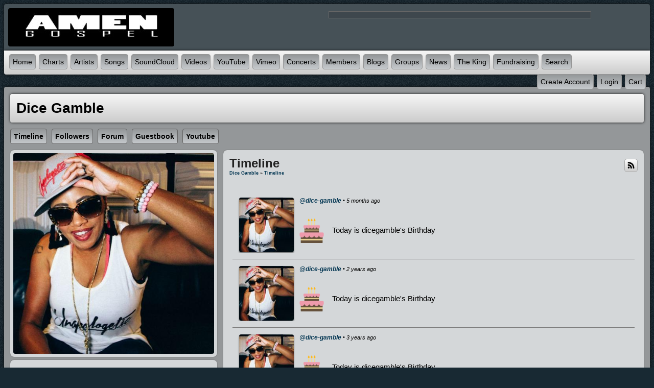

--- FILE ---
content_type: text/html; charset=utf-8
request_url: http://www.amengospel.com/Dice_Gamble/
body_size: 6702
content:
   <!doctype html>
<html lang="en" dir="ltr">
<head>

<title>Dice Gamble | Amen Gospel - Gospel Music</title>
<meta http-equiv="Content-Type" content="text/html; charset=utf-8" />
<meta name="viewport" content="width=device-width, initial-scale=1.0" />
<meta name="description" property="description" content="gospel, gospel music, hip hop gospel, reggae gospel, contemporary gospel, traditional gospel, gospel rap, gospel hip hop, holy hip hop">
<meta name="google-site-verification" property="google-site-verification" content="gospel, gospel music, hip hop gospel, reggae gospel, contemporary gospel, traditional gospel, gospel rap, gospel hip hop, holy hip hop">
<link rel="stylesheet" href="https://www.amengospel.com/data/cache/jrNova/Sd9a4ec9a4edc4f154964750da05a0ceb.css" media="screen" />
<script type="text/javascript" src="https://www.amengospel.com/data/cache/jrNova/S7095c32933f4bd94dcf977da2857d68f.js"></script>
<script async src="https://www.googletagmanager.com/gtag/js?id=UA-81643440-3"></script>
<script>
  window.dataLayer = window.dataLayer || [];
  function gtag() { dataLayer.push(arguments); }
  gtag('js', new Date());
  gtag('config', 'UA-81643440-3');
</script>
<script type="text/javascript" src="//platform-api.sharethis.com/js/sharethis.js#property=c2837102-4722-4142-9096-615e20a70acf&amp;product=custom-share-buttons" async="async"></script>
</head>


<body>


<div id="wrapper">
    <div id="content">

                <div class="outer mb8">
            <div class="head_inner logo">
                <div class="container">

                                        <div class="row">

                                                <div class="col5">
                            <div id="main_logo">
                                                                    <a href="https://www.amengospel.com"><img src="https://www.amengospel.com/data/media/0/0/jrNova_logo.png?r=3593?skin=jrNova" width="325" height="75" class="img_scale" alt="Amen Gospel - Gospel Music" style="max-width:325px;max-height:75px;" title="Amen Gospel - Gospel Music"></a>
                                                            </div>
                        </div>

                                                                            <div class="col7 last">
                                                                    <div class="top_ad">
                                                                                    <!-- AdSpeed.com Serving Code 7.9.7 for [Zone] Top [Any Dimension] -->
<script type="text/javascript" src="https://g.adspeed.net/ad.php?do=js&zid=75181&oid=18701&wd=-1&ht=-1&target=_blank"></script>
<!-- AdSpeed.com End -->

<script>
  (function(i,s,o,g,r,a,m){i['GoogleAnalyticsObject']=r;i[r]=i[r]||function(){
  (i[r].q=i[r].q||[]).push(arguments)},i[r].l=1*new Date();a=s.createElement(o),
  m=s.getElementsByTagName(o)[0];a.async=1;a.src=g;m.parentNode.insertBefore(a,m)
  })(window,document,'script','https://www.google-analytics.com/analytics.js','ga');

  ga('create', 'UA-81643440-3', 'auto');
  ga('send', 'pageview');

<!-- HitsLink.com tracking script -->
<script type="text/javascript" id="wa_u" defer></script>
<script type="text/javascript" async>//<![CDATA[
var wa_pageName=location.pathname;    // customize the page name here;
wa_account="939698978B929A9B969E"; wa_location=27;
wa_MultivariateKey = '';    //  Set this variable to perform multivariate testing
var wa_c=new RegExp('__wa_v=([^;]+)').exec(document.cookie),wa_tz=new Date(),
wa_rf=document.referrer,wa_sr=location.search,wa_hp='http'+(location.protocol=='https:'?'s':'');
if(top!==self){wa_rf=top.document.referrer;wa_sr=top.location.search}
if(wa_c!=null){wa_c=wa_c[1]}else{wa_c=wa_tz.getTime();
document.cookie='__wa_v='+wa_c+';path=/;expires=1/1/'+(wa_tz.getUTCFullYear()+2);}wa_img=new Image();
wa_img.src=wa_hp+'://counter.hitslink.com/statistics.asp?v=1&s=27&eacct='+wa_account+'&an='+
escape(navigator.appName)+'&sr='+escape(wa_sr)+'&rf='+escape(wa_rf)+'&mvk='+escape(wa_MultivariateKey)+
'&sl='+escape(navigator.systemLanguage)+'&l='+escape(navigator.language)+
'&pf='+escape(navigator.platform)+'&pg='+escape(wa_pageName)+'&cd='+screen.colorDepth+'&rs='+escape(screen.width+
' x '+screen.height)+'&je='+navigator.javaEnabled()+'&c='+wa_c+'&tks='+wa_tz.getTime()
;document.getElementById('wa_u').src=wa_hp+'://counter.hitslink.com/track.js';//]]>
</script>


<script type="text/javascript">
if (!Aggregator){var Aggregator=function(o){
    var d=document,p=Aggregator.prototype;this.options=o;this.q=[];d.cookie='__na_c=1';p.p=function(c){return function(){
    this.q.push([c,arguments])}};p.setPerson=p.p(4,arguments);p.logEvent=p.p(0,arguments);p.logPageview=p.p(1,arguments);
    p.ready=p.p(2,arguments);p.logOutbound=p.p(3,arguments);p.updatePerson=p.p(5,arguments);p.updateSession=p.p(6,arguments);
    p.updateEvent=p.p(7,arguments);p.push=p.p(8,arguments);var s=d.createElement('script');s.type='text/javascript';s.async=true;
    (function(i){s.onreadystatechange=function(){if(s.readyState=='loaded'||s.readyState=='complete'){i.run();}};
    s.onload=function(){i.run();}})(this);s.src='http'+(location.protocol=='https:'?'s:'+'//a-{0}.gator.io':
    ':'+'//a-{0}.scripts.gator.io').replace('{0}',o.projectId)+'/web?'+
    Math.floor((new Date()*.00001)/36);var e=d.getElementsByTagName('script')[0];e.parentNode.insertBefore(s,e);
}}

var truestats = new Aggregator({
    "projectId": "113999872"
});
truestats.logPageview();
</script>


                                                                            </div>
                                                            </div>
                        
                    </div>

                </div>
            </div>

                                        <div class="menu_inner">
                     <nav id="menu-wrap">
    <div id="menu_content">
        <ul id="menu">

                                            
                    <li><a href="https://www.amengospel.com">Home</a></li>
                                            <li><a href="https://www.amengospel.com/song_chart">Charts</a></li>
                                        <li><a href="https://www.amengospel.com/artists">Artists</a></li>
                                            <li><a href="https://www.amengospel.com/songs">Songs</a></li>
                                                                <li><a href="https://www.amengospel.com/sound_cloud">SoundCloud</a></li>
                                                                <li><a href="https://www.amengospel.com/videos">Videos</a></li>
                                                                <li><a href="https://www.amengospel.com/you_tube">YouTube</a></li>
                                                                <li><a href="https://www.amengospel.com/vimeo_videos">Vimeo</a></li>
                                        <li><a href="https://www.amengospel.com/concerts">Concerts</a></li>
                                            <li><a href="https://www.amengospel.com/members">Members</a></li>
                                                                <li><a href="https://www.amengospel.com/blogs">Blogs</a></li>
                    					    <li>
					        <a href="https://www.amengospel.com/group">Groups</a>
					        <ul>
					            <li><a href="https://www.amengospel.com/group_discuss">Discussions</a></li>
					        </ul>
					    </li>
                        <li>
                        	<a href="https://www.amengospel.com/blogs/category/site-news">News</a>
                            <ul>
					            <li><a href="https://www.amengospel.com/articles">Articles</a></li>
                            </ul>
                        </li>

                                        <li><a href="https://www.paypal.com/cgi-bin/webscr?cmd=_s-xclick&hosted_button_id=MKNJKT4V8DT8S&source=url</a></li>
 		<li><a href="http://www.1430theking.com/">The King</a></li> 
        <li><a href="http://www.faithfundme.com/">Fundraising</a></li> 
                

                                
                                    <li id="search_link"><a onclick="jrSearch_modal_form();" title="Site Search"><span class="capital">search</span></a></li>
                            
        </ul>

    </div>

    <div id="menu_content_right">
        <ul id="menu_right">
            
                                    <li><a href="https://www.amengospel.com/user/signup"><span class="capital">create&nbsp;account</span></a></li>
                                <li><a href="https://www.amengospel.com/user/login"><span class="capital">login</span></a></li>

            
            
         <li>
<a onclick="jrPayment_view_cart()">
            <div id="payment-view-cart-button">cart <span style="display:none"></span></div>
    </a>
</li>
</ul>

    </div>

</nav>
<div id="searchform" class="search_box" style="display:none;">
    
     
<div style="white-space:nowrap">
    <form action="https://www.amengospel.com/search/results/all/1/4" method="get" style="margin-bottom:0">
        <input type="hidden" name="jr_html_form_token" value="572cfdc17cd306f5cd7e1e83256e65d9">
        <input id=" search_input" type="text" name="search_string" style="width:70%" class="form_text" placeholder="search site" onkeypress="if (event && event.keyCode === 13 && this.value.length > 0) { $(this).closest('form').submit(); }">&nbsp;<input type="submit" class="form_button" value="search">
    </form>
</div>

    <div style="float:right;clear:both;margin-top:3px;">
        <a class="simplemodal-close"><link rel="stylesheet" property="stylesheet" href="https://www.amengospel.com/core/icon_css/16/black/?_v=1739366624"><span class="sprite_icon sprite_icon_16 sprite_icon_black_16"><span class="sprite_icon_16 sprite_icon_black_16 sprite_icon_16_img sprite_icon_black_16_img sprite_icon_16_close sprite_icon_black_16_close">&nbsp;</span></span></a>
    </div>
    <div class="clear"></div>
</div>



                </div>
            

        </div>

                
                
            
        
                
            
        
                
        <div class="outer mb8">
                        <div class="inner">
                                <!-- end header.tpl -->


<div class="container">

    <div class="row">
        <div class="col12 last">
            <div class="profile_name_box">
                <a href="https://www.amengospel.com/dice-gamble"><h1 class="profile_name">Dice Gamble</h1></a>
                <div class="profile_actions">

                    
                    

                    
                    

                </div>
            </div>
        </div>
    </div>

    <div class="row">
        <div class="col12 last">
            <div class="profile_menu">
                                             <a href="https://www.amengospel.com/dice-gamble/timeline" class="tjrAction"><div class="profile_menu_entry">Timeline</div></a>
            <a href="https://www.amengospel.com/dice-gamble/follow" class="tjrFollower"><div class="profile_menu_entry">followers</div></a>
            <a href="https://www.amengospel.com/dice-gamble/forum" class="tjrForum"><div class="profile_menu_entry">forum</div></a>
            <a href="https://www.amengospel.com/dice-gamble/guestbook" class="tjrGuestBook"><div class="profile_menu_entry">guestbook</div></a>
            <a href="https://www.amengospel.com/dice-gamble/youtube" class="tjrYouTube"><div class="profile_menu_entry">youtube</div></a>
    

                            </div>
        </div>
    </div>

    <div class="row">
        <div class="col4">
            <div>
                <div class="block">
                    <div class="profile_image">
                                                    <img src="https://www.amengospel.com/profile/image/profile_image/4/xxlarge/_v=bc7091511241580" class="img_scale" alt="Dice Gamble">
                                            </div>
                </div>

                <div class="block">
                    <div class="block_content mt10">
                        <div style="padding-top:8px;">
                             
<script type="text/javascript">
$(document).ready(function(){
    $.get('https://www.amengospel.com/user/online_status/profile/4/900/default/__ajax=1', function(res) { $('#u6c0748').html(res); });
});
</script>
<div id="u6c0748"></div>
                        </div>
                    </div>
                </div>


                
                                    <div class="block">
                        <h3> Influences</h3>
                        <div style="padding-top:8px;">
                            <span class="highlight-txt bold">Missy Elliot,Lauren Hill, Left Eye, MC Lyte</span><br>
                        </div>
                    </div>
                
                                                        
                                            <div class="block">
                            <div class="block_config" style="margin-top:0;margin-right:8px;">
                                
                                <span class="info_c normal"><a href="https://www.amengospel.com/dice-gamble/follow">View All</a></span>
                            </div>
                            <h3>Followers:</h3><br>
                            <div style="padding-top:8px;padding-left:8px;">
                                                    
                                                                            <a href="https://www.amengospel.com/freedom-fighterz"><img src="https://www.amengospel.com/user/image/user_image/78/small/crop=auto/_v=bc7091513647912" class="img_shadow" style="padding:2px;margin-bottom:4px;width:40px;height:40px;" alt="Freedom Fighterz with Ken Hall " title="Freedom Fighterz with Ken Hall " width="40" height="40"></a>
                                                    <a href="https://www.amengospel.com/felecia-shaw"><img src="https://www.amengospel.com/user/image/user_image/72/small/crop=auto/_v=bc7091464325710" class="img_shadow" style="padding:2px;margin-bottom:4px;width:40px;height:40px;" alt="Felecia_shaw" title="Felecia_shaw" width="40" height="40"></a>
                                                                    
                    
                            </div>
                        </div>
                                    
                                    
                                            <div class="block">
                            <h3>Recently Rated:</h3>
                            <div style="padding-top:8px;padding-left:8px;">
                                 
                            </div>
                        </div>
                                    
                <div class="block mb10">
                    <h3>stats:</h3>
                    <div class="block_content mt10">

                                                                        
                                                        
                            <div class="stat_entry_box">
                                <a href="https://www.amengospel.com/dice-gamble/youtube"><span class="stat_entry_title">youtube videos:</span> <span class="stat_entry_count">3</span></a>
                            </div>
                                                    
                        

                    </div>
                    <div class="clear"></div>
                </div>

                
                
            </div>
        </div>

         
<div class="col8 last">
     
<div class="block">

    <div class="title">
        <div class="block_config">

                 <a id="" href="https://www.amengospel.com/feed/timeline/Dice_Gamble" title="timeline feed"><link rel="stylesheet" property="stylesheet" href="https://www.amengospel.com/core/icon_css/24/black/?_v=1739366624"><span class="sprite_icon sprite_icon_24 sprite_icon_black_24"><span class="sprite_icon_24 sprite_icon_black_24 sprite_icon_24_img sprite_icon_black_24_img sprite_icon_24_rss sprite_icon_black_24_rss">&nbsp;</span></span></a>


        </div>
        <h1>Timeline</h1>

        <div class="breadcrumbs">
            <a href="https://www.amengospel.com/dice-gamble">Dice Gamble</a>
            &raquo; <a href="https://www.amengospel.com/dice-gamble/timeline">Timeline</a>
                    </div>
    </div>

    
        <div class="block_content">
            
                        <div class="item">
                <div id="timeline">
                     
    
    
        <div id="action-item281" class="action_item_holder">
            <div class="container">
                <div class="row">

                    <div class="col2">
                        <div class="action_item_media">
                            <img src="https://www.amengospel.com/user/image/user_image/4/icon/crop=auto/_v=bc7091511295776" alt="dicegamble" class="action_item_user_img img_shadow img_scale">
                        </div>
                    </div>

                    <div class="col10 last" style="position:relative">

                        <script type="text/javascript">
                            $(function() {
                                var d = $('#action-controls281');
                                $('#action-item281').hover(function() { d.show() }, function() { d.hide() });
                            });
                        </script>

                        <div id="action-controls281" class="action_item_delete">
                                 <a id="" href="https://www.amengospel.com/dice-gamble/timeline/281" title="link to this"><span class="sprite_icon sprite_icon_24 sprite_icon_black_24"><span class="sprite_icon_24 sprite_icon_black_24 sprite_icon_24_img sprite_icon_black_24_img sprite_icon_24_link sprite_icon_black_24_link">&nbsp;</span></span></a>

                        </div>

                        <div>

                            <span class="action_item_title"><a href="https://www.amengospel.com/dice-gamble" title="Dice Gamble">@dice-gamble</a></span>

                            <span class="action_item_actions">
                                &bull; 5 months ago
                                                                
                                                                                                                                                                </span>
                            <br>

                                                        
                                <div class="action_item_text">
                                    <br>
<img src="https://www.amengospel.com/image/img/module/jrBirthday/cake.png" width="48" height="48" style="vertical-align:middle;margin-right:12px;" alt="cake.png"> Today is dicegamble's Birthday
                                </div>

                                                        
                        </div>
                    </div>

                </div>
            </div>
        </div>

    
        <div id="action-item279" class="action_item_holder">
            <div class="container">
                <div class="row">

                    <div class="col2">
                        <div class="action_item_media">
                            <img src="https://www.amengospel.com/user/image/user_image/4/icon/crop=auto/_v=bc7091511295776" alt="dicegamble" class="action_item_user_img img_shadow img_scale">
                        </div>
                    </div>

                    <div class="col10 last" style="position:relative">

                        <script type="text/javascript">
                            $(function() {
                                var d = $('#action-controls279');
                                $('#action-item279').hover(function() { d.show() }, function() { d.hide() });
                            });
                        </script>

                        <div id="action-controls279" class="action_item_delete">
                                 <a id="" href="https://www.amengospel.com/dice-gamble/timeline/279" title="link to this"><span class="sprite_icon sprite_icon_24 sprite_icon_black_24"><span class="sprite_icon_24 sprite_icon_black_24 sprite_icon_24_img sprite_icon_black_24_img sprite_icon_24_link sprite_icon_black_24_link">&nbsp;</span></span></a>

                        </div>

                        <div>

                            <span class="action_item_title"><a href="https://www.amengospel.com/dice-gamble" title="Dice Gamble">@dice-gamble</a></span>

                            <span class="action_item_actions">
                                &bull; 2 years ago
                                                                
                                                                                                                                                                </span>
                            <br>

                                                        
                                <div class="action_item_text">
                                    <br>
<img src="https://www.amengospel.com/image/img/module/jrBirthday/cake.png" width="48" height="48" style="vertical-align:middle;margin-right:12px;" alt="cake.png"> Today is dicegamble's Birthday
                                </div>

                                                        
                        </div>
                    </div>

                </div>
            </div>
        </div>

    
        <div id="action-item277" class="action_item_holder">
            <div class="container">
                <div class="row">

                    <div class="col2">
                        <div class="action_item_media">
                            <img src="https://www.amengospel.com/user/image/user_image/4/icon/crop=auto/_v=bc7091511295776" alt="dicegamble" class="action_item_user_img img_shadow img_scale">
                        </div>
                    </div>

                    <div class="col10 last" style="position:relative">

                        <script type="text/javascript">
                            $(function() {
                                var d = $('#action-controls277');
                                $('#action-item277').hover(function() { d.show() }, function() { d.hide() });
                            });
                        </script>

                        <div id="action-controls277" class="action_item_delete">
                                 <a id="" href="https://www.amengospel.com/dice-gamble/timeline/277" title="link to this"><span class="sprite_icon sprite_icon_24 sprite_icon_black_24"><span class="sprite_icon_24 sprite_icon_black_24 sprite_icon_24_img sprite_icon_black_24_img sprite_icon_24_link sprite_icon_black_24_link">&nbsp;</span></span></a>

                        </div>

                        <div>

                            <span class="action_item_title"><a href="https://www.amengospel.com/dice-gamble" title="Dice Gamble">@dice-gamble</a></span>

                            <span class="action_item_actions">
                                &bull; 3 years ago
                                                                
                                                                                                                                                                </span>
                            <br>

                                                        
                                <div class="action_item_text">
                                    <br>
<img src="https://www.amengospel.com/image/img/module/jrBirthday/cake.png" width="48" height="48" style="vertical-align:middle;margin-right:12px;" alt="cake.png"> Today is dicegamble's Birthday
                                </div>

                                                        
                        </div>
                    </div>

                </div>
            </div>
        </div>

    
        <div id="action-item275" class="action_item_holder">
            <div class="container">
                <div class="row">

                    <div class="col2">
                        <div class="action_item_media">
                            <img src="https://www.amengospel.com/user/image/user_image/4/icon/crop=auto/_v=bc7091511295776" alt="dicegamble" class="action_item_user_img img_shadow img_scale">
                        </div>
                    </div>

                    <div class="col10 last" style="position:relative">

                        <script type="text/javascript">
                            $(function() {
                                var d = $('#action-controls275');
                                $('#action-item275').hover(function() { d.show() }, function() { d.hide() });
                            });
                        </script>

                        <div id="action-controls275" class="action_item_delete">
                                 <a id="" href="https://www.amengospel.com/dice-gamble/timeline/275" title="link to this"><span class="sprite_icon sprite_icon_24 sprite_icon_black_24"><span class="sprite_icon_24 sprite_icon_black_24 sprite_icon_24_img sprite_icon_black_24_img sprite_icon_24_link sprite_icon_black_24_link">&nbsp;</span></span></a>

                        </div>

                        <div>

                            <span class="action_item_title"><a href="https://www.amengospel.com/dice-gamble" title="Dice Gamble">@dice-gamble</a></span>

                            <span class="action_item_actions">
                                &bull; 4 years ago
                                                                
                                                                                                                                                                </span>
                            <br>

                                                        
                                <div class="action_item_text">
                                    <br>
<img src="https://www.amengospel.com/image/img/module/jrBirthday/cake.png" width="48" height="48" style="vertical-align:middle;margin-right:12px;" alt="cake.png"> Today is dicegamble's Birthday
                                </div>

                                                        
                        </div>
                    </div>

                </div>
            </div>
        </div>

    
        <div id="action-item273" class="action_item_holder">
            <div class="container">
                <div class="row">

                    <div class="col2">
                        <div class="action_item_media">
                            <img src="https://www.amengospel.com/user/image/user_image/4/icon/crop=auto/_v=bc7091511295776" alt="dicegamble" class="action_item_user_img img_shadow img_scale">
                        </div>
                    </div>

                    <div class="col10 last" style="position:relative">

                        <script type="text/javascript">
                            $(function() {
                                var d = $('#action-controls273');
                                $('#action-item273').hover(function() { d.show() }, function() { d.hide() });
                            });
                        </script>

                        <div id="action-controls273" class="action_item_delete">
                                 <a id="" href="https://www.amengospel.com/dice-gamble/timeline/273" title="link to this"><span class="sprite_icon sprite_icon_24 sprite_icon_black_24"><span class="sprite_icon_24 sprite_icon_black_24 sprite_icon_24_img sprite_icon_black_24_img sprite_icon_24_link sprite_icon_black_24_link">&nbsp;</span></span></a>

                        </div>

                        <div>

                            <span class="action_item_title"><a href="https://www.amengospel.com/dice-gamble" title="Dice Gamble">@dice-gamble</a></span>

                            <span class="action_item_actions">
                                &bull; 5 years ago
                                                                
                                                                                                                                                                </span>
                            <br>

                                                        
                                <div class="action_item_text">
                                    <br>
<img src="https://www.amengospel.com/image/img/module/jrBirthday/cake.png" width="48" height="48" style="vertical-align:middle;margin-right:12px;" alt="cake.png"> Today is dicegamble's Birthday
                                </div>

                                                        
                        </div>
                    </div>

                </div>
            </div>
        </div>

    
        <div id="action-item270" class="action_item_holder">
            <div class="container">
                <div class="row">

                    <div class="col2">
                        <div class="action_item_media">
                            <img src="https://www.amengospel.com/user/image/user_image/4/icon/crop=auto/_v=bc7091511295776" alt="dicegamble" class="action_item_user_img img_shadow img_scale">
                        </div>
                    </div>

                    <div class="col10 last" style="position:relative">

                        <script type="text/javascript">
                            $(function() {
                                var d = $('#action-controls270');
                                $('#action-item270').hover(function() { d.show() }, function() { d.hide() });
                            });
                        </script>

                        <div id="action-controls270" class="action_item_delete">
                                 <a id="" href="https://www.amengospel.com/dice-gamble/timeline/270" title="link to this"><span class="sprite_icon sprite_icon_24 sprite_icon_black_24"><span class="sprite_icon_24 sprite_icon_black_24 sprite_icon_24_img sprite_icon_black_24_img sprite_icon_24_link sprite_icon_black_24_link">&nbsp;</span></span></a>

                        </div>

                        <div>

                            <span class="action_item_title"><a href="https://www.amengospel.com/dice-gamble" title="Dice Gamble">@dice-gamble</a></span>

                            <span class="action_item_actions">
                                &bull; 6 years ago
                                                                
                                                                                                                                                                </span>
                            <br>

                                                        
                                <div class="action_item_text">
                                    <br>
Today is dicegamble's Birthday
                                </div>

                                                        
                        </div>
                    </div>

                </div>
            </div>
        </div>

    
        <div id="action-item244" class="action_item_holder">
            <div class="container">
                <div class="row">

                    <div class="col2">
                        <div class="action_item_media">
                            <img src="https://www.amengospel.com/user/image/user_image/4/icon/crop=auto/_v=bc7091511295776" alt="dicegamble" class="action_item_user_img img_shadow img_scale">
                        </div>
                    </div>

                    <div class="col10 last" style="position:relative">

                        <script type="text/javascript">
                            $(function() {
                                var d = $('#action-controls244');
                                $('#action-item244').hover(function() { d.show() }, function() { d.hide() });
                            });
                        </script>

                        <div id="action-controls244" class="action_item_delete">
                                 <a id="" href="https://www.amengospel.com/dice-gamble/timeline/244" title="link to this"><span class="sprite_icon sprite_icon_24 sprite_icon_black_24"><span class="sprite_icon_24 sprite_icon_black_24 sprite_icon_24_img sprite_icon_black_24_img sprite_icon_24_link sprite_icon_black_24_link">&nbsp;</span></span></a>

                        </div>

                        <div>

                            <span class="action_item_title"><a href="https://www.amengospel.com/dice-gamble" title="Dice Gamble">@dice-gamble</a></span>

                            <span class="action_item_actions">
                                &bull; 7 years ago
                                                                
                                                                                                                                                                </span>
                            <br>

                                                        
                                <div class="action_item_text">
                                    <br>
<img src="https://www.amengospel.com/image/img/module/jrBirthday/cake.png" width="48" height="48" style="vertical-align:middle;margin-right:12px;" alt="cake.png"> Today is dicegamble's Birthday
                                </div>

                                                        
                        </div>
                    </div>

                </div>
            </div>
        </div>

    
        <div id="action-item204" class="action_item_holder">
            <div class="container">
                <div class="row">

                    <div class="col2">
                        <div class="action_item_media">
                            <img src="https://www.amengospel.com/user/image/user_image/4/icon/crop=auto/_v=bc7091511295776" alt="dicegamble" class="action_item_user_img img_shadow img_scale">
                        </div>
                    </div>

                    <div class="col10 last" style="position:relative">

                        <script type="text/javascript">
                            $(function() {
                                var d = $('#action-controls204');
                                $('#action-item204').hover(function() { d.show() }, function() { d.hide() });
                            });
                        </script>

                        <div id="action-controls204" class="action_item_delete">
                                 <a id="" href="https://www.amengospel.com/dice-gamble/timeline/204" title="link to this"><span class="sprite_icon sprite_icon_24 sprite_icon_black_24"><span class="sprite_icon_24 sprite_icon_black_24 sprite_icon_24_img sprite_icon_black_24_img sprite_icon_24_link sprite_icon_black_24_link">&nbsp;</span></span></a>

                        </div>

                        <div>

                            <span class="action_item_title"><a href="https://www.amengospel.com/dice-gamble" title="Dice Gamble">@dice-gamble</a></span>

                            <span class="action_item_actions">
                                &bull; 8 years ago
                                                                
                                                                                                                                            &bull; <a href="">comments: 0</a>
                                                                                                </span>
                            <br>

                                                        
                                 
<img src="https://www.amengospel.com/image/img/module/jrBirthday/cake.png" width="48" height="48" style="vertical-align:middle;margin-right:12px">
Today is dicegamble's Birthday


                            
                        </div>
                    </div>

                </div>
            </div>
        </div>

    
        <div id="action-item170" class="action_item_holder">
            <div class="container">
                <div class="row">

                    <div class="col2">
                        <div class="action_item_media">
                            <img src="https://www.amengospel.com/user/image/user_image/4/icon/crop=auto/_v=bc7091511295776" alt="dicegamble" class="action_item_user_img img_shadow img_scale">
                        </div>
                    </div>

                    <div class="col10 last" style="position:relative">

                        <script type="text/javascript">
                            $(function() {
                                var d = $('#action-controls170');
                                $('#action-item170').hover(function() { d.show() }, function() { d.hide() });
                            });
                        </script>

                        <div id="action-controls170" class="action_item_delete">
                                 <a id="" href="https://www.amengospel.com/dice-gamble/timeline/170" title="link to this"><span class="sprite_icon sprite_icon_24 sprite_icon_black_24"><span class="sprite_icon_24 sprite_icon_black_24 sprite_icon_24_img sprite_icon_black_24_img sprite_icon_24_link sprite_icon_black_24_link">&nbsp;</span></span></a>

                        </div>

                        <div>

                            <span class="action_item_title"><a href="https://www.amengospel.com/dice-gamble" title="Dice Gamble">@dice-gamble</a></span>

                            <span class="action_item_actions">
                                &bull; 9 years ago
                                                                
                                                                                                                                            &bull; <a href="https://www.amengospel.com/freedom-fighterz/uploaded_audio/198/praise-break-now-go-in">comments: 0</a>
                                                                                                </span>
                            <br>

                                                        
                                 

            <span class="action_item_desc">Created a new Audio File:</span><br>
        <span class="action_item_title"><a href="https://www.amengospel.com/freedom-fighterz/uploaded_audio/198/praise-break-now-go-in">PRAISE BREAK {now go IN!!!}</a></span>
    



                            
                        </div>
                    </div>

                </div>
            </div>
        </div>

     
                </div>
            </div>
                    </div>

    
</div>


            <br>
        <div class="block">
            <div class="title">
                <h2>Comments</h2>
            </div>
        </div>
         
<a id="jrProfile_4_4_cm_section"></a>
<a id="comment_section"></a>

    
<div id="jrProfile_4_4_comments" class="comment_page_section">

            
             

    
</div>


    
    <div class="item"><div class="p5"><a href="https://www.amengospel.com/user/login?r=1">You must be logged in to post a comment</a></div></div>


    </div>
   </div>
</div>

     </div>
</div>

<div class="outer mb8">
    <div class="inner footer">
        <div id="footer_content">
            <div class="container">

                <div class="row">
                                        <div class="col3">
                        <div id="footer_logo">
                            <img src="https://www.amengospel.com/data/media/0/0/jrNova_logo.png?r=3593?skin=jrNova" width="150" height="38" alt="Nova Skin &copy; 2026 The Jamroom Network" title="Nova Skin &copy; 2026 The Jamroom Network">
                        </div>
                    </div>

                                        <div class="col6">
                        <div class="center pt10">
                            <a href="https://www.amengospel.com/terms_of_service">Terms Of Service</a>&nbsp;|
                            <a href="https://www.amengospel.com/privacy_policy">Privacy Policy</a>
                                                                                                                            
                                                                                                            |&nbsp;<a href="mailto:admin@gospelcity.com?subject=Amen Gospel - Gospel Music Contact">Contact Us</a>
                                                                                                        
                                
                                                    </div>
                        <div class="center p5">
                            <a href="?set_user_language=nl-NL"><img src="https://www.amengospel.com/skins/jrNova/img/flags/nl.png" alt="NL" title="Dutch"></a>
                            <a href="?set_user_language=en-US"><img src="https://www.amengospel.com/skins/jrNova/img/flags/us.png" alt="US" title="English US"></a>
                            <a href="?set_user_language=fr-FR"><img src="https://www.amengospel.com/skins/jrNova/img/flags/fr.png" alt="FR" title="French"></a>
                            <a href="?set_user_language=de-DE"><img src="https://www.amengospel.com/skins/jrNova/img/flags/de.png" alt="DE" title="German"></a>
                            <a href="?set_user_language=sl-Sl"><img src="https://www.amengospel.com/skins/jrNova/img/flags/si.png" alt="SL" title="Slovenian"></a>
                            <a href="?set_user_language=es-ES"><img src="https://www.amengospel.com/skins/jrNova/img/flags/es.png" alt="ES" title="Spanish"></a>
                        </div>
                    </div>

                                        <div class="col3 last">
                        <div id="footer_text">
                            &copy;2026 <a href="https://www.amengospel.com">Amen Gospel - Gospel Music</a><br>
                                                                                </div>
                    </div>
                </div>

            </div>
        </div>
    </div>
    <div id="footer_sn">

                
        
        
        
    </div>
</div>
<a href="#" class="scrollup"><span class="sprite_icon sprite_icon_24 sprite_icon_black_24"><span class="sprite_icon_24 sprite_icon_black_24 sprite_icon_24_img sprite_icon_black_24_img sprite_icon_24_arrow-up sprite_icon_black_24_arrow-up">&nbsp;</span></span></a>

</div>

</div>


<div id="jr_temp_work_div" style="display:none"></div>


        <script type="text/javascript">
        $(function () {
            $('#menu-wrap').prepend('<div id="menu-trigger"></div>');
            $("#menu-trigger").on("click", function () {
                $("#menu").slideToggle();

            });
            var isiPad = navigator.userAgent.match(/iPad/i) != null;
            if (isiPad) $('#menu ul').addClass('no-transition');
        });
    </script>


 </body>
<div class="center" style="margin-bottom:20px;">
<!-- AdSpeed.com Serving Code 7.9.7 for [Zone] Top [Any Dimension] -->
<script type="text/javascript" src="https://g.adspeed.net/ad.php?do=js&zid=75181&oid=18701&wd=-1&ht=-1&target=_blank"></script>
<!-- AdSpeed.com End -->


<script>
  (function(i,s,o,g,r,a,m){i['GoogleAnalyticsObject']=r;i[r]=i[r]||function(){
  (i[r].q=i[r].q||[]).push(arguments)},i[r].l=1*new Date();a=s.createElement(o),
  m=s.getElementsByTagName(o)[0];a.async=1;a.src=g;m.parentNode.insertBefore(a,m)
  })(window,document,'script','https://www.google-analytics.com/analytics.js','ga');

  ga('create', 'UA-81643440-1', 'auto');
  ga('send', 'pageview');</div>
  </div>

</html>



--- FILE ---
content_type: text/css;charset=UTF-8
request_url: https://www.amengospel.com/core/icon_css/16/black/?_v=1739366624
body_size: 1445
content:
.sprite_icon_black_16{display:inline-block;width:16px;height:16px;}
.sprite_icon_black_16_img{background:url('https://www.amengospel.com/core/icon_sprite/16/black/sprite.png?_v=1739366624') no-repeat top left; height:100%;width:100%;}
.sprite_icon_black_16_at{background-position:0 0}
.sprite_icon_black_16_timeline{background-position:-16px 0}
.sprite_icon_black_16_chat-close{background-position:-32px 0}
.sprite_icon_black_16_chat-contact{background-position:-48px 0}
.sprite_icon_black_16_chat-contract{background-position:-64px 0}
.sprite_icon_black_16_chat-down{background-position:-80px 0}
.sprite_icon_black_16_chat-expand{background-position:-96px 0}
.sprite_icon_black_16_chat-open{background-position:-112px 0}
.sprite_icon_black_16_chat-popout{background-position:-128px 0}
.sprite_icon_black_16_chat-send{background-position:-144px 0}
.sprite_icon_black_16_arrow-down{background-position:-160px 0}
.sprite_icon_black_16_arrow-left{background-position:-176px 0}
.sprite_icon_black_16_arrow-right{background-position:-192px 0}
.sprite_icon_black_16_arrow-up{background-position:-208px 0}
.sprite_icon_black_16_attach{background-position:-224px 0}
.sprite_icon_black_16_brush{background-position:-240px 0}
.sprite_icon_black_16_bundle{background-position:-256px 0}
.sprite_icon_black_16_camera{background-position:-272px 0}
.sprite_icon_black_16_cancel{background-position:-288px 0}
.sprite_icon_black_16_cart{background-position:-304px 0}
.sprite_icon_black_16_chart{background-position:-320px 0}
.sprite_icon_black_16_close{background-position:-336px 0}
.sprite_icon_black_16_dot-column{background-position:-352px 0}
.sprite_icon_black_16_download{background-position:-368px 0}
.sprite_icon_black_16_gear{background-position:-384px 0}
.sprite_icon_black_16_gears{background-position:-400px 0}
.sprite_icon_black_16_globe{background-position:-416px 0}
.sprite_icon_black_16_hand{background-position:-432px 0}
.sprite_icon_black_16_headphone{background-position:-448px 0}
.sprite_icon_black_16_info{background-position:-464px 0}
.sprite_icon_black_16_key{background-position:-480px 0}
.sprite_icon_black_16_light{background-position:-496px 0}
.sprite_icon_black_16_link{background-position:-512px 0}
.sprite_icon_black_16_lock{background-position:-528px 0}
.sprite_icon_black_16_male{background-position:-544px 0}
.sprite_icon_black_16_menu-btn{background-position:-560px 0}
.sprite_icon_black_16_menu-down{background-position:-576px 0}
.sprite_icon_black_16_menu-up{background-position:-592px 0}
.sprite_icon_black_16_music{background-position:-608px 0}
.sprite_icon_black_16_next{background-position:-624px 0}
.sprite_icon_black_16_ok{background-position:-640px 0}
.sprite_icon_black_16_pen{background-position:-656px 0}
.sprite_icon_black_16_pen2{background-position:-672px 0}
.sprite_icon_black_16_play{background-position:-688px 0}
.sprite_icon_black_16_plus{background-position:-704px 0}
.sprite_icon_black_16_pointer{background-position:-720px 0}
.sprite_icon_black_16_previous{background-position:-736px 0}
.sprite_icon_black_16_question{background-position:-752px 0}
.sprite_icon_black_16_quote{background-position:-768px 0}
.sprite_icon_black_16_record{background-position:-784px 0}
.sprite_icon_black_16_redo{background-position:-800px 0}
.sprite_icon_black_16_refresh{background-position:-816px 0}
.sprite_icon_black_16_ring{background-position:-832px 0}
.sprite_icon_black_16_rss{background-position:-848px 0}
.sprite_icon_black_16_search{background-position:-864px 0}
.sprite_icon_black_16_search2{background-position:-880px 0}
.sprite_icon_black_16_settings{background-position:-896px 0}
.sprite_icon_black_16_site{background-position:-912px 0}
.sprite_icon_black_16_star-empty{background-position:-928px 0}
.sprite_icon_black_16_star{background-position:-944px 0}
.sprite_icon_black_16_star2{background-position:-960px 0}
.sprite_icon_black_16_star3{background-position:-976px 0}
.sprite_icon_black_16_stats{background-position:-992px 0}
.sprite_icon_black_16_tag{background-position:-1008px 0}
.sprite_icon_black_16_target{background-position:-1024px 0}
.sprite_icon_black_16_trash{background-position:-1040px 0}
.sprite_icon_black_16_undo{background-position:-1056px 0}
.sprite_icon_black_16_upload{background-position:-1072px 0}
.sprite_icon_black_16_wizard{background-position:-1088px 0}
.sprite_icon_black_16_calendar{background-position:-1104px 0}
.sprite_icon_black_16_follow{background-position:-1120px 0}
.sprite_icon_black_16_payment-cart{background-position:-1136px 0}
.sprite_icon_black_16_smile{background-position:-1152px 0}
.sprite_icon_black_16_ticket-attachment-small{background-position:-1168px 0}
.sprite_icon_black_16_ticket-followup-small{background-position:-1184px 0}
.sprite_icon_black_16_ticket-followup{background-position:-1200px 0}
.sprite_icon_black_16_ticket-notes-small{background-position:-1216px 0}
.sprite_icon_black_16_ticket-seen-small{background-position:-1232px 0}
.sprite_icon_black_16_ticket-tracker-url-small{background-position:-1248px 0}
.sprite_icon_black_16_ticket-tracker-url{background-position:-1264px 0}
.sprite_icon_black_16_ticket-waiting-small{background-position:-1280px 0}
.sprite_icon_black_16_ticket-waiting{background-position:-1296px 0}
.sprite_icon_black_16_ticket-working{background-position:-1312px 0}
.sprite_icon_black_16_youtube{background-position:-1328px 0}

@media only screen and (-webkit-min-device-pixel-ratio: 2),
only screen and (-o-min-device-pixel-ratio: 3/2),
only screen and (min--moz-device-pixel-ratio: 2),
only screen and (min-device-pixel-ratio: 2),
only screen and (min-resolution: 192dpi),
only screen and (min-resolution: 2dppx) {
  .sprite_icon_black_16_img{background:url('https://www.amengospel.com/core/icon_sprite/32/black/sprite.png?_v=1739366624') no-repeat top left; height:100%;width:100%;}
  .sprite_icon_black_16_at{background-position:0 0;background-size:1344px 16px}
  .sprite_icon_black_16_timeline{background-position:-16px 0;background-size:1344px 16px}
  .sprite_icon_black_16_chat-close{background-position:-32px 0;background-size:1344px 16px}
  .sprite_icon_black_16_chat-contact{background-position:-48px 0;background-size:1344px 16px}
  .sprite_icon_black_16_chat-contract{background-position:-64px 0;background-size:1344px 16px}
  .sprite_icon_black_16_chat-down{background-position:-80px 0;background-size:1344px 16px}
  .sprite_icon_black_16_chat-expand{background-position:-96px 0;background-size:1344px 16px}
  .sprite_icon_black_16_chat-open{background-position:-112px 0;background-size:1344px 16px}
  .sprite_icon_black_16_chat-popout{background-position:-128px 0;background-size:1344px 16px}
  .sprite_icon_black_16_chat-send{background-position:-144px 0;background-size:1344px 16px}
  .sprite_icon_black_16_arrow-down{background-position:-160px 0;background-size:1344px 16px}
  .sprite_icon_black_16_arrow-left{background-position:-176px 0;background-size:1344px 16px}
  .sprite_icon_black_16_arrow-right{background-position:-192px 0;background-size:1344px 16px}
  .sprite_icon_black_16_arrow-up{background-position:-208px 0;background-size:1344px 16px}
  .sprite_icon_black_16_attach{background-position:-224px 0;background-size:1344px 16px}
  .sprite_icon_black_16_brush{background-position:-240px 0;background-size:1344px 16px}
  .sprite_icon_black_16_bundle{background-position:-256px 0;background-size:1344px 16px}
  .sprite_icon_black_16_camera{background-position:-272px 0;background-size:1344px 16px}
  .sprite_icon_black_16_cancel{background-position:-288px 0;background-size:1344px 16px}
  .sprite_icon_black_16_cart{background-position:-304px 0;background-size:1344px 16px}
  .sprite_icon_black_16_chart{background-position:-320px 0;background-size:1344px 16px}
  .sprite_icon_black_16_close{background-position:-336px 0;background-size:1344px 16px}
  .sprite_icon_black_16_dot-column{background-position:-352px 0;background-size:1344px 16px}
  .sprite_icon_black_16_download{background-position:-368px 0;background-size:1344px 16px}
  .sprite_icon_black_16_gear{background-position:-384px 0;background-size:1344px 16px}
  .sprite_icon_black_16_gears{background-position:-400px 0;background-size:1344px 16px}
  .sprite_icon_black_16_globe{background-position:-416px 0;background-size:1344px 16px}
  .sprite_icon_black_16_hand{background-position:-432px 0;background-size:1344px 16px}
  .sprite_icon_black_16_headphone{background-position:-448px 0;background-size:1344px 16px}
  .sprite_icon_black_16_info{background-position:-464px 0;background-size:1344px 16px}
  .sprite_icon_black_16_key{background-position:-480px 0;background-size:1344px 16px}
  .sprite_icon_black_16_light{background-position:-496px 0;background-size:1344px 16px}
  .sprite_icon_black_16_link{background-position:-512px 0;background-size:1344px 16px}
  .sprite_icon_black_16_lock{background-position:-528px 0;background-size:1344px 16px}
  .sprite_icon_black_16_male{background-position:-544px 0;background-size:1344px 16px}
  .sprite_icon_black_16_menu-btn{background-position:-560px 0;background-size:1344px 16px}
  .sprite_icon_black_16_menu-down{background-position:-576px 0;background-size:1344px 16px}
  .sprite_icon_black_16_menu-up{background-position:-592px 0;background-size:1344px 16px}
  .sprite_icon_black_16_music{background-position:-608px 0;background-size:1344px 16px}
  .sprite_icon_black_16_next{background-position:-624px 0;background-size:1344px 16px}
  .sprite_icon_black_16_ok{background-position:-640px 0;background-size:1344px 16px}
  .sprite_icon_black_16_pen{background-position:-656px 0;background-size:1344px 16px}
  .sprite_icon_black_16_pen2{background-position:-672px 0;background-size:1344px 16px}
  .sprite_icon_black_16_play{background-position:-688px 0;background-size:1344px 16px}
  .sprite_icon_black_16_plus{background-position:-704px 0;background-size:1344px 16px}
  .sprite_icon_black_16_pointer{background-position:-720px 0;background-size:1344px 16px}
  .sprite_icon_black_16_previous{background-position:-736px 0;background-size:1344px 16px}
  .sprite_icon_black_16_question{background-position:-752px 0;background-size:1344px 16px}
  .sprite_icon_black_16_quote{background-position:-768px 0;background-size:1344px 16px}
  .sprite_icon_black_16_record{background-position:-784px 0;background-size:1344px 16px}
  .sprite_icon_black_16_redo{background-position:-800px 0;background-size:1344px 16px}
  .sprite_icon_black_16_refresh{background-position:-816px 0;background-size:1344px 16px}
  .sprite_icon_black_16_ring{background-position:-832px 0;background-size:1344px 16px}
  .sprite_icon_black_16_rss{background-position:-848px 0;background-size:1344px 16px}
  .sprite_icon_black_16_search{background-position:-864px 0;background-size:1344px 16px}
  .sprite_icon_black_16_search2{background-position:-880px 0;background-size:1344px 16px}
  .sprite_icon_black_16_settings{background-position:-896px 0;background-size:1344px 16px}
  .sprite_icon_black_16_site{background-position:-912px 0;background-size:1344px 16px}
  .sprite_icon_black_16_star-empty{background-position:-928px 0;background-size:1344px 16px}
  .sprite_icon_black_16_star{background-position:-944px 0;background-size:1344px 16px}
  .sprite_icon_black_16_star2{background-position:-960px 0;background-size:1344px 16px}
  .sprite_icon_black_16_star3{background-position:-976px 0;background-size:1344px 16px}
  .sprite_icon_black_16_stats{background-position:-992px 0;background-size:1344px 16px}
  .sprite_icon_black_16_tag{background-position:-1008px 0;background-size:1344px 16px}
  .sprite_icon_black_16_target{background-position:-1024px 0;background-size:1344px 16px}
  .sprite_icon_black_16_trash{background-position:-1040px 0;background-size:1344px 16px}
  .sprite_icon_black_16_undo{background-position:-1056px 0;background-size:1344px 16px}
  .sprite_icon_black_16_upload{background-position:-1072px 0;background-size:1344px 16px}
  .sprite_icon_black_16_wizard{background-position:-1088px 0;background-size:1344px 16px}
  .sprite_icon_black_16_calendar{background-position:-1104px 0;background-size:1344px 16px}
  .sprite_icon_black_16_follow{background-position:-1120px 0;background-size:1344px 16px}
  .sprite_icon_black_16_payment-cart{background-position:-1136px 0;background-size:1344px 16px}
  .sprite_icon_black_16_smile{background-position:-1152px 0;background-size:1344px 16px}
  .sprite_icon_black_16_ticket-attachment-small{background-position:-1168px 0;background-size:1344px 16px}
  .sprite_icon_black_16_ticket-followup-small{background-position:-1184px 0;background-size:1344px 16px}
  .sprite_icon_black_16_ticket-followup{background-position:-1200px 0;background-size:1344px 16px}
  .sprite_icon_black_16_ticket-notes-small{background-position:-1216px 0;background-size:1344px 16px}
  .sprite_icon_black_16_ticket-seen-small{background-position:-1232px 0;background-size:1344px 16px}
  .sprite_icon_black_16_ticket-tracker-url-small{background-position:-1248px 0;background-size:1344px 16px}
  .sprite_icon_black_16_ticket-tracker-url{background-position:-1264px 0;background-size:1344px 16px}
  .sprite_icon_black_16_ticket-waiting-small{background-position:-1280px 0;background-size:1344px 16px}
  .sprite_icon_black_16_ticket-waiting{background-position:-1296px 0;background-size:1344px 16px}
  .sprite_icon_black_16_ticket-working{background-position:-1312px 0;background-size:1344px 16px}
  .sprite_icon_black_16_youtube{background-position:-1328px 0;background-size:1344px 16px}
}
